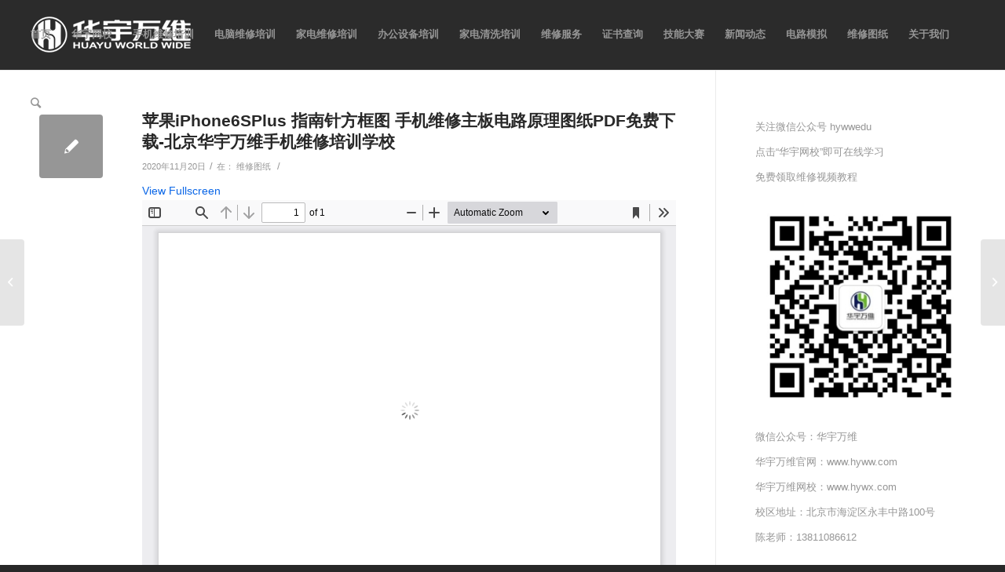

--- FILE ---
content_type: text/html; charset=UTF-8
request_url: https://www.hyww.com/new/5948
body_size: 12728
content:
<!DOCTYPE html>
<html lang="zh-CN"
	prefix="og: https://ogp.me/ns#"  class="html_stretched responsive av-preloader-disabled av-default-lightbox  html_header_top html_logo_left html_main_nav_header html_menu_right html_slim html_header_sticky_disabled html_header_shrinking_disabled html_mobile_menu_phone html_header_searchicon html_content_align_center html_header_unstick_top_disabled html_header_stretch html_av-overlay-side html_av-overlay-side-classic html_av-submenu-noclone html_entry_id_5948 av-cookies-no-cookie-consent av-no-preview html_text_menu_active ">
	
<head>
	<script>(function() {var _53code = document.createElement("script");_53code.src = "https://tb.53kf.com/code/code/10155795/1";var s = document.getElementsByTagName("script")[0]; s.parentNode.insertBefore(_53code, s);})();</script>
<meta charset="UTF-8" />
<meta name="robots" content="index, follow" />


<!-- mobile setting -->
<meta name="viewport" content="width=device-width, initial-scale=1">

<!-- Scripts/CSS and wp_head hook -->
<script>var et_site_url='https://www.hyww.com';var et_post_id='5948';function et_core_page_resource_fallback(a,b){"undefined"===typeof b&&(b=a.sheet.cssRules&&0===a.sheet.cssRules.length);b&&(a.onerror=null,a.onload=null,a.href?a.href=et_site_url+"/?et_core_page_resource="+a.id+et_post_id:a.src&&(a.src=et_site_url+"/?et_core_page_resource="+a.id+et_post_id))}
</script><title>苹果iPhone6SPlus 指南针方框图 手机维修主板电路原理图纸PDF免费下载-北京华宇万维手机维修培训学校</title>

		<!-- All in One SEO Pro 4.1.6.1 -->
		<meta name="robots" content="max-image-preview:large" />
		<link rel="canonical" href="https://www.hyww.com/new/5948" />
		<meta property="og:locale" content="zh_CN" />
		<meta property="og:site_name" content="华宇万维_手机维修培训_电脑维修培训_家电维修培训_打印机维修培训_硬件维修培训学校 | 学维修技能，来华宇万维" />
		<meta property="og:type" content="article" />
		<meta property="og:title" content="苹果iPhone6SPlus 指南针方框图 手机维修主板电路原理图纸PDF免费下载-北京华宇万维手机维修培训学校" />
		<meta property="og:url" content="https://www.hyww.com/new/5948" />
		<meta property="og:image" content="https://www.hyww.com/wp-content/uploads/2019/06/001.png" />
		<meta property="og:image:secure_url" content="https://www.hyww.com/wp-content/uploads/2019/06/001.png" />
		<meta property="og:image:width" content="300" />
		<meta property="og:image:height" content="300" />
		<meta property="article:published_time" content="2020-11-20T07:02:27+00:00" />
		<meta property="article:modified_time" content="2020-11-20T07:02:27+00:00" />
		<meta name="twitter:card" content="summary" />
		<meta name="twitter:title" content="苹果iPhone6SPlus 指南针方框图 手机维修主板电路原理图纸PDF免费下载-北京华宇万维手机维修培训学校" />
		<meta name="twitter:image" content="https://www.hyww.com/wp-content/uploads/2019/06/001.png" />
		<meta name="google" content="nositelinkssearchbox" />
		<script type="application/ld+json" class="aioseo-schema">
			{"@context":"https:\/\/schema.org","@graph":[{"@type":"WebSite","@id":"https:\/\/www.hyww.com\/#website","url":"https:\/\/www.hyww.com\/","name":"\u534e\u5b87\u4e07\u7ef4_\u624b\u673a\u7ef4\u4fee\u57f9\u8bad_\u7535\u8111\u7ef4\u4fee\u57f9\u8bad_\u5bb6\u7535\u7ef4\u4fee\u57f9\u8bad_\u6253\u5370\u673a\u7ef4\u4fee\u57f9\u8bad_\u786c\u4ef6\u7ef4\u4fee\u57f9\u8bad\u5b66\u6821","description":"\u5b66\u7ef4\u4fee\u6280\u80fd\uff0c\u6765\u534e\u5b87\u4e07\u7ef4","inLanguage":"zh-CN","publisher":{"@id":"https:\/\/www.hyww.com\/#organization"}},{"@type":"Organization","@id":"https:\/\/www.hyww.com\/#organization","name":"\u5317\u4eac\u534e\u5b87\u4e07\u7ef4\u79d1\u6280\u53d1\u5c55\u6709\u9650\u516c\u53f8","url":"https:\/\/www.hyww.com\/","logo":{"@type":"ImageObject","@id":"https:\/\/www.hyww.com\/#organizationLogo","url":"https:\/\/www.hyww.com\/wp-content\/uploads\/2019\/06\/001.png","width":300,"height":300},"image":{"@id":"https:\/\/www.hyww.com\/#organizationLogo"},"contactPoint":{"@type":"ContactPoint","telephone":"+8615701007888","contactType":"Technical Support"}},{"@type":"BreadcrumbList","@id":"https:\/\/www.hyww.com\/new\/5948#breadcrumblist","itemListElement":[{"@type":"ListItem","@id":"https:\/\/www.hyww.com\/#listItem","position":1,"item":{"@type":"WebPage","@id":"https:\/\/www.hyww.com\/","name":"\u9996\u9875","description":"\u534e\u5b87\u4e07\u7ef4\uff08www.hyww.com\uff09\u5317\u4eac\u5e02\u8bda\u4fe1\u521b\u5efa\u4f01\u4e1a,AOPA-China\u4f1a\u5458\u5355\u4f4d,\u6d77\u5c14\u3001\u5c0f\u7c73\u3001\u5bcc\u58eb\u5eb7\u3001\u957f\u8679\u3001\u7b49\u56fd\u5185\u77e5\u540d\u54c1\u724c\u7ef4\u4fee\u670d\u52a1\u5546-\u96f6\u57fa\u7840\u5b66\u4e60\u7ef4\u4fee\u8bfe\u7a0b,\u4e3b\u677f\u7ef4\u4fee,\u82af\u7247\u7ea7\u7ef4\u4fee,\u786c\u4ef6\u7ef4\u4fee\u57f9\u8bad,\u624b\u673a\u7ef4\u4fee\u57f9\u8bad,\u7535\u8111\u7ef4\u4fee\u57f9\u8bad,\u7b14\u8bb0\u672c\u7ef4\u4fee\u57f9\u8bad,\u5bb6\u7535\u7ef4\u4fee\u57f9\u8bad,\u5bb6\u7535\u6e05\u6d17\u57f9\u8bad,\u7a7a\u8c03\u7ef4\u4fee\u57f9\u8bad,\u6253\u5370\u673a\u7ef4\u4fee\u57f9\u8bad,\u529e\u516c\u8bbe\u5907\u7ef4\u4fee\u57f9\u8bad,\u6bd5\u4e1a\u53ef\u5728\u7ebf\u8003\u53d6\u7ef4\u4fee\u6280\u80fd\u8bc1\u4e66","url":"https:\/\/www.hyww.com\/"}}]},{"@type":"Person","@id":"https:\/\/www.hyww.com\/new\/author\/hywwcn#author","url":"https:\/\/www.hyww.com\/new\/author\/hywwcn","name":"\u534e\u5b87\u4e07\u7ef4","image":{"@type":"ImageObject","@id":"https:\/\/www.hyww.com\/new\/5948#authorImage","url":"https:\/\/secure.gravatar.com\/avatar\/032509a2a574381d4c0c1a8dbd51b038?s=96&d=mm&r=g","width":96,"height":96,"caption":"\u534e\u5b87\u4e07\u7ef4"}},{"@type":"WebPage","@id":"https:\/\/www.hyww.com\/new\/5948#webpage","url":"https:\/\/www.hyww.com\/new\/5948","name":"\u82f9\u679ciPhone6SPlus \u6307\u5357\u9488\u65b9\u6846\u56fe \u624b\u673a\u7ef4\u4fee\u4e3b\u677f\u7535\u8def\u539f\u7406\u56fe\u7eb8PDF\u514d\u8d39\u4e0b\u8f7d-\u5317\u4eac\u534e\u5b87\u4e07\u7ef4\u624b\u673a\u7ef4\u4fee\u57f9\u8bad\u5b66\u6821","inLanguage":"zh-CN","isPartOf":{"@id":"https:\/\/www.hyww.com\/#website"},"breadcrumb":{"@id":"https:\/\/www.hyww.com\/new\/5948#breadcrumblist"},"author":"https:\/\/www.hyww.com\/new\/author\/hywwcn#author","creator":"https:\/\/www.hyww.com\/new\/author\/hywwcn#author","datePublished":"2020-11-20T07:02:27+08:00","dateModified":"2020-11-20T07:02:27+08:00"},{"@type":"Article","@id":"https:\/\/www.hyww.com\/new\/5948#article","name":"\u82f9\u679ciPhone6SPlus \u6307\u5357\u9488\u65b9\u6846\u56fe \u624b\u673a\u7ef4\u4fee\u4e3b\u677f\u7535\u8def\u539f\u7406\u56fe\u7eb8PDF\u514d\u8d39\u4e0b\u8f7d-\u5317\u4eac\u534e\u5b87\u4e07\u7ef4\u624b\u673a\u7ef4\u4fee\u57f9\u8bad\u5b66\u6821","inLanguage":"zh-CN","headline":"\u82f9\u679ciPhone6SPlus \u6307\u5357\u9488\u65b9\u6846\u56fe \u624b\u673a\u7ef4\u4fee\u4e3b\u677f\u7535\u8def\u539f\u7406\u56fe\u7eb8PDF\u514d\u8d39\u4e0b\u8f7d-\u5317\u4eac\u534e\u5b87\u4e07\u7ef4\u624b\u673a\u7ef4\u4fee\u57f9\u8bad\u5b66\u6821","author":{"@id":"https:\/\/www.hyww.com\/new\/author\/hywwcn#author"},"publisher":{"@id":"https:\/\/www.hyww.com\/#organization"},"datePublished":"2020-11-20T07:02:27+08:00","dateModified":"2020-11-20T07:02:27+08:00","articleSection":"\u7ef4\u4fee\u56fe\u7eb8","mainEntityOfPage":{"@id":"https:\/\/www.hyww.com\/new\/5948#webpage"},"isPartOf":{"@id":"https:\/\/www.hyww.com\/new\/5948#webpage"},"image":{"@type":"ImageObject","@id":"https:\/\/www.hyww.com\/#articleImage","url":"https:\/\/www.hyww.com\/wp-content\/uploads\/2019\/06\/001.png","width":300,"height":300}}]}
		</script>
		<!-- All in One SEO Pro -->

<link rel='stylesheet' id='avia-grid-css'  href='https://www.hyww.com/wp-content/themes/5Usujian/css/grid.css?ver=4.7.64' type='text/css' media='all' />
<link rel='stylesheet' id='avia-base-css'  href='https://www.hyww.com/wp-content/themes/5Usujian/css/base.css?ver=4.7.64' type='text/css' media='all' />
<link rel='stylesheet' id='avia-layout-css'  href='https://www.hyww.com/wp-content/themes/5Usujian/css/layout.css?ver=4.7.64' type='text/css' media='all' />
<link rel='stylesheet' id='avia-module-audioplayer-css'  href='https://www.hyww.com/wp-content/themes/5Usujian/config-templatebuilder/avia-shortcodes/audio-player/audio-player.css?ver=5.8.12' type='text/css' media='all' />
<link rel='stylesheet' id='avia-module-blog-css'  href='https://www.hyww.com/wp-content/themes/5Usujian/config-templatebuilder/avia-shortcodes/blog/blog.css?ver=5.8.12' type='text/css' media='all' />
<link rel='stylesheet' id='avia-module-postslider-css'  href='https://www.hyww.com/wp-content/themes/5Usujian/config-templatebuilder/avia-shortcodes/postslider/postslider.css?ver=5.8.12' type='text/css' media='all' />
<link rel='stylesheet' id='avia-module-button-css'  href='https://www.hyww.com/wp-content/themes/5Usujian/config-templatebuilder/avia-shortcodes/buttons/buttons.css?ver=5.8.12' type='text/css' media='all' />
<link rel='stylesheet' id='avia-module-buttonrow-css'  href='https://www.hyww.com/wp-content/themes/5Usujian/config-templatebuilder/avia-shortcodes/buttonrow/buttonrow.css?ver=5.8.12' type='text/css' media='all' />
<link rel='stylesheet' id='avia-module-button-fullwidth-css'  href='https://www.hyww.com/wp-content/themes/5Usujian/config-templatebuilder/avia-shortcodes/buttons_fullwidth/buttons_fullwidth.css?ver=5.8.12' type='text/css' media='all' />
<link rel='stylesheet' id='avia-module-catalogue-css'  href='https://www.hyww.com/wp-content/themes/5Usujian/config-templatebuilder/avia-shortcodes/catalogue/catalogue.css?ver=5.8.12' type='text/css' media='all' />
<link rel='stylesheet' id='avia-module-comments-css'  href='https://www.hyww.com/wp-content/themes/5Usujian/config-templatebuilder/avia-shortcodes/comments/comments.css?ver=5.8.12' type='text/css' media='all' />
<link rel='stylesheet' id='avia-module-contact-css'  href='https://www.hyww.com/wp-content/themes/5Usujian/config-templatebuilder/avia-shortcodes/contact/contact.css?ver=5.8.12' type='text/css' media='all' />
<link rel='stylesheet' id='avia-module-slideshow-css'  href='https://www.hyww.com/wp-content/themes/5Usujian/config-templatebuilder/avia-shortcodes/slideshow/slideshow.css?ver=5.8.12' type='text/css' media='all' />
<link rel='stylesheet' id='avia-module-slideshow-contentpartner-css'  href='https://www.hyww.com/wp-content/themes/5Usujian/config-templatebuilder/avia-shortcodes/contentslider/contentslider.css?ver=5.8.12' type='text/css' media='all' />
<link rel='stylesheet' id='avia-module-countdown-css'  href='https://www.hyww.com/wp-content/themes/5Usujian/config-templatebuilder/avia-shortcodes/countdown/countdown.css?ver=5.8.12' type='text/css' media='all' />
<link rel='stylesheet' id='avia-module-gallery-css'  href='https://www.hyww.com/wp-content/themes/5Usujian/config-templatebuilder/avia-shortcodes/gallery/gallery.css?ver=5.8.12' type='text/css' media='all' />
<link rel='stylesheet' id='avia-module-gallery-hor-css'  href='https://www.hyww.com/wp-content/themes/5Usujian/config-templatebuilder/avia-shortcodes/gallery_horizontal/gallery_horizontal.css?ver=5.8.12' type='text/css' media='all' />
<link rel='stylesheet' id='avia-module-maps-css'  href='https://www.hyww.com/wp-content/themes/5Usujian/config-templatebuilder/avia-shortcodes/google_maps/google_maps.css?ver=5.8.12' type='text/css' media='all' />
<link rel='stylesheet' id='avia-module-gridrow-css'  href='https://www.hyww.com/wp-content/themes/5Usujian/config-templatebuilder/avia-shortcodes/grid_row/grid_row.css?ver=5.8.12' type='text/css' media='all' />
<link rel='stylesheet' id='avia-module-heading-css'  href='https://www.hyww.com/wp-content/themes/5Usujian/config-templatebuilder/avia-shortcodes/heading/heading.css?ver=5.8.12' type='text/css' media='all' />
<link rel='stylesheet' id='avia-module-rotator-css'  href='https://www.hyww.com/wp-content/themes/5Usujian/config-templatebuilder/avia-shortcodes/headline_rotator/headline_rotator.css?ver=5.8.12' type='text/css' media='all' />
<link rel='stylesheet' id='avia-module-hr-css'  href='https://www.hyww.com/wp-content/themes/5Usujian/config-templatebuilder/avia-shortcodes/hr/hr.css?ver=5.8.12' type='text/css' media='all' />
<link rel='stylesheet' id='avia-module-icon-css'  href='https://www.hyww.com/wp-content/themes/5Usujian/config-templatebuilder/avia-shortcodes/icon/icon.css?ver=5.8.12' type='text/css' media='all' />
<link rel='stylesheet' id='avia-module-iconbox-css'  href='https://www.hyww.com/wp-content/themes/5Usujian/config-templatebuilder/avia-shortcodes/iconbox/iconbox.css?ver=5.8.12' type='text/css' media='all' />
<link rel='stylesheet' id='avia-module-icongrid-css'  href='https://www.hyww.com/wp-content/themes/5Usujian/config-templatebuilder/avia-shortcodes/icongrid/icongrid.css?ver=5.8.12' type='text/css' media='all' />
<link rel='stylesheet' id='avia-module-iconlist-css'  href='https://www.hyww.com/wp-content/themes/5Usujian/config-templatebuilder/avia-shortcodes/iconlist/iconlist.css?ver=5.8.12' type='text/css' media='all' />
<link rel='stylesheet' id='avia-module-image-css'  href='https://www.hyww.com/wp-content/themes/5Usujian/config-templatebuilder/avia-shortcodes/image/image.css?ver=5.8.12' type='text/css' media='all' />
<link rel='stylesheet' id='avia-module-hotspot-css'  href='https://www.hyww.com/wp-content/themes/5Usujian/config-templatebuilder/avia-shortcodes/image_hotspots/image_hotspots.css?ver=5.8.12' type='text/css' media='all' />
<link rel='stylesheet' id='avia-module-magazine-css'  href='https://www.hyww.com/wp-content/themes/5Usujian/config-templatebuilder/avia-shortcodes/magazine/magazine.css?ver=5.8.12' type='text/css' media='all' />
<link rel='stylesheet' id='avia-module-masonry-css'  href='https://www.hyww.com/wp-content/themes/5Usujian/config-templatebuilder/avia-shortcodes/masonry_entries/masonry_entries.css?ver=5.8.12' type='text/css' media='all' />
<link rel='stylesheet' id='avia-siteloader-css'  href='https://www.hyww.com/wp-content/themes/5Usujian/css/avia-snippet-site-preloader.css?ver=5.8.12' type='text/css' media='all' />
<link rel='stylesheet' id='avia-module-menu-css'  href='https://www.hyww.com/wp-content/themes/5Usujian/config-templatebuilder/avia-shortcodes/menu/menu.css?ver=5.8.12' type='text/css' media='all' />
<link rel='stylesheet' id='avia-modfule-notification-css'  href='https://www.hyww.com/wp-content/themes/5Usujian/config-templatebuilder/avia-shortcodes/notification/notification.css?ver=5.8.12' type='text/css' media='all' />
<link rel='stylesheet' id='avia-module-numbers-css'  href='https://www.hyww.com/wp-content/themes/5Usujian/config-templatebuilder/avia-shortcodes/numbers/numbers.css?ver=5.8.12' type='text/css' media='all' />
<link rel='stylesheet' id='avia-module-portfolio-css'  href='https://www.hyww.com/wp-content/themes/5Usujian/config-templatebuilder/avia-shortcodes/portfolio/portfolio.css?ver=5.8.12' type='text/css' media='all' />
<link rel='stylesheet' id='avia-module-post-metadata-css'  href='https://www.hyww.com/wp-content/themes/5Usujian/config-templatebuilder/avia-shortcodes/post_metadata/post_metadata.css?ver=5.8.12' type='text/css' media='all' />
<link rel='stylesheet' id='avia-module-progress-bar-css'  href='https://www.hyww.com/wp-content/themes/5Usujian/config-templatebuilder/avia-shortcodes/progressbar/progressbar.css?ver=5.8.12' type='text/css' media='all' />
<link rel='stylesheet' id='avia-module-promobox-css'  href='https://www.hyww.com/wp-content/themes/5Usujian/config-templatebuilder/avia-shortcodes/promobox/promobox.css?ver=5.8.12' type='text/css' media='all' />
<link rel='stylesheet' id='avia-sc-search-css'  href='https://www.hyww.com/wp-content/themes/5Usujian/config-templatebuilder/avia-shortcodes/search/search.css?ver=5.8.12' type='text/css' media='all' />
<link rel='stylesheet' id='avia-module-slideshow-accordion-css'  href='https://www.hyww.com/wp-content/themes/5Usujian/config-templatebuilder/avia-shortcodes/slideshow_accordion/slideshow_accordion.css?ver=5.8.12' type='text/css' media='all' />
<link rel='stylesheet' id='avia-module-slideshow-feature-image-css'  href='https://www.hyww.com/wp-content/themes/5Usujian/config-templatebuilder/avia-shortcodes/slideshow_feature_image/slideshow_feature_image.css?ver=5.8.12' type='text/css' media='all' />
<link rel='stylesheet' id='avia-module-slideshow-fullsize-css'  href='https://www.hyww.com/wp-content/themes/5Usujian/config-templatebuilder/avia-shortcodes/slideshow_fullsize/slideshow_fullsize.css?ver=5.8.12' type='text/css' media='all' />
<link rel='stylesheet' id='avia-module-slideshow-fullscreen-css'  href='https://www.hyww.com/wp-content/themes/5Usujian/config-templatebuilder/avia-shortcodes/slideshow_fullscreen/slideshow_fullscreen.css?ver=5.8.12' type='text/css' media='all' />
<link rel='stylesheet' id='avia-module-slideshow-ls-css'  href='https://www.hyww.com/wp-content/themes/5Usujian/config-templatebuilder/avia-shortcodes/slideshow_layerslider/slideshow_layerslider.css?ver=5.8.12' type='text/css' media='all' />
<link rel='stylesheet' id='avia-module-social-css'  href='https://www.hyww.com/wp-content/themes/5Usujian/config-templatebuilder/avia-shortcodes/social_share/social_share.css?ver=5.8.12' type='text/css' media='all' />
<link rel='stylesheet' id='avia-module-tabsection-css'  href='https://www.hyww.com/wp-content/themes/5Usujian/config-templatebuilder/avia-shortcodes/tab_section/tab_section.css?ver=5.8.12' type='text/css' media='all' />
<link rel='stylesheet' id='avia-module-table-css'  href='https://www.hyww.com/wp-content/themes/5Usujian/config-templatebuilder/avia-shortcodes/table/table.css?ver=5.8.12' type='text/css' media='all' />
<link rel='stylesheet' id='avia-module-tabs-css'  href='https://www.hyww.com/wp-content/themes/5Usujian/config-templatebuilder/avia-shortcodes/tabs/tabs.css?ver=5.8.12' type='text/css' media='all' />
<link rel='stylesheet' id='avia-module-team-css'  href='https://www.hyww.com/wp-content/themes/5Usujian/config-templatebuilder/avia-shortcodes/team/team.css?ver=5.8.12' type='text/css' media='all' />
<link rel='stylesheet' id='avia-module-testimonials-css'  href='https://www.hyww.com/wp-content/themes/5Usujian/config-templatebuilder/avia-shortcodes/testimonials/testimonials.css?ver=5.8.12' type='text/css' media='all' />
<link rel='stylesheet' id='avia-module-timeline-css'  href='https://www.hyww.com/wp-content/themes/5Usujian/config-templatebuilder/avia-shortcodes/timeline/timeline.css?ver=5.8.12' type='text/css' media='all' />
<link rel='stylesheet' id='avia-module-toggles-css'  href='https://www.hyww.com/wp-content/themes/5Usujian/config-templatebuilder/avia-shortcodes/toggles/toggles.css?ver=5.8.12' type='text/css' media='all' />
<link rel='stylesheet' id='avia-module-video-css'  href='https://www.hyww.com/wp-content/themes/5Usujian/config-templatebuilder/avia-shortcodes/video/video.css?ver=5.8.12' type='text/css' media='all' />
<link rel='stylesheet' id='wp-block-library-css'  href='https://www.hyww.com/wp-includes/css/dist/block-library/style.min.css?ver=5.8.12' type='text/css' media='all' />
<link rel='stylesheet' id='gutenberg-pdfjs-css'  href='https://www.hyww.com/wp-content/plugins/pdfjs-viewer-shortcode/inc/../blocks/dist/style.css?ver=2.1.5' type='text/css' media='all' />
<link rel='stylesheet' id='smartideo_css-css'  href='https://www.hyww.com/wp-content/plugins/smartideo/static/smartideo.css?ver=2.7.0' type='text/css' media='screen' />
<link rel='stylesheet' id='avia-scs-css'  href='https://www.hyww.com/wp-content/themes/5Usujian/css/shortcodes.css?ver=4.7.64' type='text/css' media='all' />
<link rel='stylesheet' id='avia-popup-css-css'  href='https://www.hyww.com/wp-content/themes/5Usujian/js/aviapopup/magnific-popup.css?ver=4.7.64' type='text/css' media='screen' />
<link rel='stylesheet' id='avia-lightbox-css'  href='https://www.hyww.com/wp-content/themes/5Usujian/css/avia-snippet-lightbox.css?ver=4.7.64' type='text/css' media='screen' />
<link rel='stylesheet' id='avia-widget-css-css'  href='https://www.hyww.com/wp-content/themes/5Usujian/css/avia-snippet-widget.css?ver=4.7.64' type='text/css' media='screen' />
<link rel='stylesheet' id='avia-dynamic-css'  href='https://www.hyww.com/wp-content/uploads/dynamic_avia/hyww.css?ver=64103f2987745' type='text/css' media='all' />
<link rel='stylesheet' id='avia-custom-css'  href='https://www.hyww.com/wp-content/themes/5Usujian/css/custom.css?ver=4.7.64' type='text/css' media='all' />
<script type='text/javascript' src='https://www.hyww.com/wp-includes/js/jquery/jquery.min.js?ver=3.6.0' id='jquery-core-js'></script>
<script type='text/javascript' src='https://www.hyww.com/wp-includes/js/jquery/jquery-migrate.min.js?ver=3.3.2' id='jquery-migrate-js'></script>
<script type='text/javascript' src='https://www.hyww.com/wp-content/themes/5Usujian/js/avia-compat.js?ver=4.7.64' id='avia-compat-js'></script>
	<script type="text/javascript">
		var wysj_bottom_pop = {
			ajaxurl: "https://www.hyww.com/wp-admin/admin-ajax.php",
			captchaUrl: "https://www.hyww.com/wp-content/plugins/5usujian-bottom-pop/wysj-front/captcha.php"
		}
	</script>
<link rel="preload" href="https://www.hyww.com/wp-content/plugins/bloom/core/admin/fonts/modules.ttf" as="font" crossorigin="anonymous"><link rel="profile" href="http://gmpg.org/xfn/11" />
<link rel="alternate" type="application/rss+xml" title="华宇万维_手机维修培训_电脑维修培训_家电维修培训_打印机维修培训_硬件维修培训学校 RSS2 Feed" href="https://www.hyww.com/feed" />
<link rel="pingback" href="https://www.hyww.com/xmlrpc.php" />
<!--[if lt IE 9]><script src="https://www.hyww.com/wp-content/themes/5Usujian/js/html5shiv.js"></script><![endif]-->
<link rel="icon" href="https://www.hyww.com/wp-content/uploads/2023/03/2023031408274191.png" type="image/png">
<link rel="icon" href="https://www.hyww.com/wp-content/uploads/2019/05/cropped-hylg-32x32.png" sizes="32x32" />
<link rel="icon" href="https://www.hyww.com/wp-content/uploads/2019/05/cropped-hylg-192x192.png" sizes="192x192" />
<link rel="apple-touch-icon" href="https://www.hyww.com/wp-content/uploads/2019/05/cropped-hylg-180x180.png" />
<meta name="msapplication-TileImage" content="https://www.hyww.com/wp-content/uploads/2019/05/cropped-hylg-270x270.png" />
		<style type="text/css" id="wp-custom-css">
			#wysj-normal{
display:none
}
.tablepress tbody tr:first-child td {
    width: 216px;
}
.tablepress tbody td, .tablepress tfoot th {
    border: 1px solid #cdcdcd;
}
.column-2{
	width:170px !important
}


.stretch_full{
	display:none;
}
@media screen and (min-width: 1000px) 
{
#LXB_CONTAINER_SHOW.lxb-container-btn-show{
	 width: 3% !important;
	}
}

body{
	-moz-user-select: none;
    -webkit-user-select: none;
    -ms-user-select: none;
    -khtml-user-select: none;
    -o-user-select: none;
    user-select: none;
}
		</style>
		<style type='text/css'>
@font-face {font-family: 'entypo-fontello'; font-weight: normal; font-style: normal; font-display: auto;
src: url('https://www.hyww.com/wp-content/themes/5Usujian/config-templatebuilder/avia-template-builder/assets/fonts/entypo-fontello.woff2') format('woff2'),
url('https://www.hyww.com/wp-content/themes/5Usujian/config-templatebuilder/avia-template-builder/assets/fonts/entypo-fontello.woff') format('woff'),
url('https://www.hyww.com/wp-content/themes/5Usujian/config-templatebuilder/avia-template-builder/assets/fonts/entypo-fontello.ttf') format('truetype'), 
url('https://www.hyww.com/wp-content/themes/5Usujian/config-templatebuilder/avia-template-builder/assets/fonts/entypo-fontello.svg#entypo-fontello') format('svg'),
url('https://www.hyww.com/wp-content/themes/5Usujian/config-templatebuilder/avia-template-builder/assets/fonts/entypo-fontello.eot'),
url('https://www.hyww.com/wp-content/themes/5Usujian/config-templatebuilder/avia-template-builder/assets/fonts/entypo-fontello.eot?#iefix') format('embedded-opentype');
} #top .avia-font-entypo-fontello, body .avia-font-entypo-fontello, html body [data-av_iconfont='entypo-fontello']:before{ font-family: 'entypo-fontello'; }
</style>

<!--
Debugging Info for Theme support: 

Theme: hyww
Version: 4.7.64
Installed: 5Usujian
AviaFramework Version: 5.0
AviaBuilder Version: 4.7.6.4
aviaElementManager Version: 1.0.1
ML:128-PU:69-PLA:13
WP:5.8.12
Compress: CSS:disabled - JS:disabled
Updates: disabled
PLAu:11
-->
</head>




<body id="top" class="post-template-default single single-post postid-5948 single-format-standard  rtl_columns stretched et_bloom" itemscope="itemscope" itemtype="https://schema.org/WebPage" >

	
	<div id='wrap_all'>

	
<header id='header' class='all_colors header_color dark_bg_color  av_header_top av_logo_left av_main_nav_header av_menu_right av_slim av_header_sticky_disabled av_header_shrinking_disabled av_header_stretch av_mobile_menu_phone av_header_searchicon av_header_unstick_top_disabled av_bottom_nav_disabled  av_header_border_disabled'  role="banner" itemscope="itemscope" itemtype="https://schema.org/WPHeader" >

		<div  id='header_main' class='container_wrap container_wrap_logo'>
	
        <div class='container av-logo-container'><div class='inner-container'><span class='logo'><a href='https://www.hyww.com/'><img height="100" width="300" src='https://www.hyww.com/wp-content/uploads/2019/06/LOGO.png' alt='华宇万维_手机维修培训_电脑维修培训_家电维修培训_打印机维修培训_硬件维修培训学校' title='' /></a></span><nav class='main_menu' data-selectname='选择页面'  role="navigation" itemscope="itemscope" itemtype="https://schema.org/SiteNavigationElement" ><div class="avia-menu av-main-nav-wrap"><ul id="avia-menu" class="menu av-main-nav"><li id="menu-item-354" class="menu-item menu-item-type-post_type menu-item-object-page menu-item-home menu-item-top-level menu-item-top-level-1"><a title="华宇万维职业技能培训学校官网" href="https://www.hyww.com/" itemprop="url"><span class="avia-bullet"></span><span class="avia-menu-text">首页</span><span class="avia-menu-fx"><span class="avia-arrow-wrap"><span class="avia-arrow"></span></span></span></a></li>
<li id="menu-item-8170" class="menu-item menu-item-type-custom menu-item-object-custom menu-item-top-level menu-item-top-level-2"><a href="https://www.hywx.com/" itemprop="url"><span class="avia-bullet"></span><span class="avia-menu-text">华宇网校</span><span class="avia-menu-fx"><span class="avia-arrow-wrap"><span class="avia-arrow"></span></span></span></a></li>
<li id="menu-item-356" class="menu-item menu-item-type-post_type menu-item-object-page menu-item-top-level menu-item-top-level-3"><a title="手机维修培训" href="https://www.hyww.com/1-2" itemprop="url"><span class="avia-bullet"></span><span class="avia-menu-text">手机维修培训</span><span class="avia-menu-fx"><span class="avia-arrow-wrap"><span class="avia-arrow"></span></span></span></a></li>
<li id="menu-item-1137" class="menu-item menu-item-type-post_type menu-item-object-page menu-item-top-level menu-item-top-level-4"><a title="电脑维修培训" href="https://www.hyww.com/1-3" itemprop="url"><span class="avia-bullet"></span><span class="avia-menu-text">电脑维修培训</span><span class="avia-menu-fx"><span class="avia-arrow-wrap"><span class="avia-arrow"></span></span></span></a></li>
<li id="menu-item-1152" class="menu-item menu-item-type-post_type menu-item-object-page menu-item-top-level menu-item-top-level-5"><a title="家电维修培训" href="https://www.hyww.com/1-4" itemprop="url"><span class="avia-bullet"></span><span class="avia-menu-text">家电维修培训</span><span class="avia-menu-fx"><span class="avia-arrow-wrap"><span class="avia-arrow"></span></span></span></a></li>
<li id="menu-item-8014" class="menu-item menu-item-type-post_type menu-item-object-page menu-item-mega-parent  menu-item-top-level menu-item-top-level-6"><a href="https://www.hyww.com/1-7" itemprop="url"><span class="avia-bullet"></span><span class="avia-menu-text">办公设备培训</span><span class="avia-menu-fx"><span class="avia-arrow-wrap"><span class="avia-arrow"></span></span></span></a></li>
<li id="menu-item-8150" class="menu-item menu-item-type-post_type menu-item-object-page menu-item-top-level menu-item-top-level-7"><a href="https://www.hyww.com/1-13" itemprop="url"><span class="avia-bullet"></span><span class="avia-menu-text">家电清洗培训</span><span class="avia-menu-fx"><span class="avia-arrow-wrap"><span class="avia-arrow"></span></span></span></a></li>
<li id="menu-item-936" class="menu-item menu-item-type-post_type menu-item-object-page menu-item-top-level menu-item-top-level-8"><a title="维修服务外包" href="https://www.hyww.com/1-5" itemprop="url"><span class="avia-bullet"></span><span class="avia-menu-text">维修服务</span><span class="avia-menu-fx"><span class="avia-arrow-wrap"><span class="avia-arrow"></span></span></span></a></li>
<li id="menu-item-641" class="menu-item menu-item-type-post_type menu-item-object-page menu-item-top-level menu-item-top-level-9"><a title="维修工程师证书" href="https://www.hyww.com/1-6" itemprop="url"><span class="avia-bullet"></span><span class="avia-menu-text">证书查询</span><span class="avia-menu-fx"><span class="avia-arrow-wrap"><span class="avia-arrow"></span></span></span></a></li>
<li id="menu-item-688" class="menu-item menu-item-type-post_type menu-item-object-page menu-item-top-level menu-item-top-level-10"><a title="职业技能大赛" href="https://www.hyww.com/1-9" itemprop="url"><span class="avia-bullet"></span><span class="avia-menu-text">技能大赛</span><span class="avia-menu-fx"><span class="avia-arrow-wrap"><span class="avia-arrow"></span></span></span></a></li>
<li id="menu-item-4279" class="menu-item menu-item-type-post_type menu-item-object-page menu-item-top-level menu-item-top-level-11"><a title="新闻动态" href="https://www.hyww.com/1-8" itemprop="url"><span class="avia-bullet"></span><span class="avia-menu-text">新闻动态</span><span class="avia-menu-fx"><span class="avia-arrow-wrap"><span class="avia-arrow"></span></span></span></a></li>
<li id="menu-item-8204" class="menu-item menu-item-type-custom menu-item-object-custom menu-item-top-level menu-item-top-level-12"><a target="_blank" href="https://www.hyww.com/dlmn.html" itemprop="url"><span class="avia-bullet"></span><span class="avia-menu-text">电路模拟</span><span class="avia-menu-fx"><span class="avia-arrow-wrap"><span class="avia-arrow"></span></span></span></a></li>
<li id="menu-item-5648" class="menu-item menu-item-type-post_type menu-item-object-page menu-item-mega-parent  menu-item-top-level menu-item-top-level-13"><a title="维修图纸" href="https://www.hyww.com/1-12" itemprop="url"><span class="avia-bullet"></span><span class="avia-menu-text">维修图纸</span><span class="avia-menu-fx"><span class="avia-arrow-wrap"><span class="avia-arrow"></span></span></span></a></li>
<li id="menu-item-361" class="menu-item menu-item-type-post_type menu-item-object-page menu-item-top-level menu-item-top-level-14"><a title="关于华宇万维" href="https://www.hyww.com/1-11" itemprop="url"><span class="avia-bullet"></span><span class="avia-menu-text">关于我们</span><span class="avia-menu-fx"><span class="avia-arrow-wrap"><span class="avia-arrow"></span></span></span></a></li>
<li id="menu-item-search" class="noMobile menu-item menu-item-search-dropdown menu-item-avia-special"><a aria-label="搜索" href="?s=" rel="nofollow" data-avia-search-tooltip="

&lt;form role=&quot;search&quot; action=&quot;https://www.hyww.com/&quot; id=&quot;searchform&quot; method=&quot;get&quot; class=&quot;&quot;&gt;
	&lt;div&gt;
		&lt;input type=&quot;submit&quot; value=&quot;&quot; id=&quot;searchsubmit&quot; class=&quot;button avia-font-entypo-fontello&quot; /&gt;
		&lt;input type=&quot;text&quot; id=&quot;s&quot; name=&quot;s&quot; value=&quot;&quot; placeholder='搜索' /&gt;
			&lt;/div&gt;
&lt;/form&gt;" aria-hidden='false' data-av_icon='' data-av_iconfont='entypo-fontello'><span class="avia_hidden_link_text">搜索</span></a></li><li class="av-burger-menu-main menu-item-avia-special ">
	        			<a href="#" aria-label="菜单" aria-hidden="false">
							<span class="av-hamburger av-hamburger--spin av-js-hamburger">
								<span class="av-hamburger-box">
						          <span class="av-hamburger-inner"></span>
						          <strong>菜单</strong>
								</span>
							</span>
							<span class="avia_hidden_link_text">菜单</span>
						</a>
	        		   </li></ul></div></nav></div> </div> 
		<!-- end container_wrap-->
		</div>
		<div class='header_bg'></div>

<!-- end header -->
</header>
		
	<div id='main' class='all_colors' data-scroll-offset='0'>

	<div class='stretch_full container_wrap alternate_color light_bg_color empty_title  title_container'><div class='container'><div class="breadcrumb breadcrumbs avia-breadcrumbs"><div class="breadcrumb-trail" ><span class="trail-before"><span class="breadcrumb-title">您现在的位置：</span></span> <span  itemscope="itemscope" itemtype="https://schema.org/BreadcrumbList" ><span  itemscope="itemscope" itemtype="https://schema.org/ListItem" itemprop="itemListElement" ><a itemprop="url" href="https://www.hyww.com" title="华宇万维_手机维修培训_电脑维修培训_家电维修培训_打印机维修培训_硬件维修培训学校" rel="home" class="trail-begin"><span itemprop="name">主页</span></a><span itemprop="position" class="hidden">1</span></span></span> <span class="sep">/</span> <span  itemscope="itemscope" itemtype="https://schema.org/BreadcrumbList" ><span  itemscope="itemscope" itemtype="https://schema.org/ListItem" itemprop="itemListElement" ><a itemprop="url" href="https://www.hyww.com/new/category/tuzhi"><span itemprop="name">维修图纸</span></a><span itemprop="position" class="hidden">2</span></span></span> <span class="sep">/</span> <span class="trail-end">苹果iPhone6SPlus 指南针方框图 手机维修主板电路原理图纸PDF免费下载-北京...</span></div></div></div></div>
		<div class='container_wrap container_wrap_first main_color sidebar_right'>

			<div class='container template-blog template-single-blog '>

				<main class='content units av-content-small alpha  av-blog-meta-author-disabled av-blog-meta-comments-disabled'  role="main" itemscope="itemscope" itemtype="https://schema.org/Blog" >

                    <article class='post-entry post-entry-type-standard post-entry-5948 post-loop-1 post-parity-odd post-entry-last single-small  post-5948 post type-post status-publish format-standard hentry category-tuzhi'  itemscope="itemscope" itemtype="https://schema.org/BlogPosting" itemprop="blogPost" ><div class='blog-meta'><a href='' class='small-preview'  title="苹果iPhone6SPlus 指南针方框图 手机维修主板电路原理图纸PDF免费下载-北京华宇万维手机维修培训学校"   itemprop="image" itemscope="itemscope" itemtype="https://schema.org/ImageObject" ><span class="iconfont" aria-hidden='true' data-av_icon='' data-av_iconfont='entypo-fontello'></span></a></div><div class='entry-content-wrapper clearfix standard-content'><header class="entry-content-header"><h1 class='post-title entry-title '  itemprop="headline" >	<a href='https://www.hyww.com/new/5948' rel='bookmark' title='固定链接： 苹果iPhone6SPlus 指南针方框图 手机维修主板电路原理图纸PDF免费下载-北京华宇万维手机维修培训学校'>苹果iPhone6SPlus 指南针方框图 手机维修主板电路原理图纸PDF免费下载-北京华宇万维手机维修培训学校			<span class='post-format-icon minor-meta'></span>	</a></h1><span class='post-meta-infos'><time class='date-container minor-meta updated' >2020年11月20日</time><span class='text-sep text-sep-date'>/</span><span class="blog-categories minor-meta">在： <a href="https://www.hyww.com/new/category/tuzhi" rel="tag">维修图纸</a> </span><span class="text-sep text-sep-cat">/</span><span class="blog-author minor-meta">通过： <span class="entry-author-link"  itemprop="author" ><span class="author"><span class="fn"><a href="https://www.hyww.com/new/author/hywwcn" title="文章作者 华宇万维" rel="author">华宇万维</a></span></span></span></span></span></header><div class="entry-content"  itemprop="text" ><div class="pdfjs-fullscreen"><a href="https://www.hyww.com/wp-content/plugins/pdfjs-viewer-shortcode/pdfjs/web/viewer.php?file=https://www.hyww.com/wp-content/uploads/2020/11/苹果iPhone6SPlus-指南针方框图-手机维修主板电路原理图纸PDF免费下载-北京华宇万维手机维修培训学校.pdf&#038;attachment_id=&#038;dButton=true&#038;pButton=true&#038;oButton=false&#038;sButton=true#zoom=auto&#038;pagemode=none&#038;_wpnonce=d6211fe14c" >View Fullscreen</a></div><div><iframe width="100%" height="800px" src="https://www.hyww.com/wp-content/plugins/pdfjs-viewer-shortcode/pdfjs/web/viewer.php?file=https://www.hyww.com/wp-content/uploads/2020/11/苹果iPhone6SPlus-指南针方框图-手机维修主板电路原理图纸PDF免费下载-北京华宇万维手机维修培训学校.pdf&#038;attachment_id=&#038;dButton=true&#038;pButton=true&#038;oButton=false&#038;sButton=true#zoom=auto&#038;pagemode=none&#038;_wpnonce=d6211fe14c" title="Embedded PDF" class="pdfjs-iframe"></iframe></div>
</div><footer class="entry-footer"><div class='av-share-box'><h5 class='av-share-link-description av-no-toc '>分享本文</h5><ul class='av-share-box-list noLightbox'><li class='av-share-link av-social-link-mail' ><a  aria-label="邮件分享" href='mailto:?subject=%E8%8B%B9%E6%9E%9CiPhone6SPlus%20%E6%8C%87%E5%8D%97%E9%92%88%E6%96%B9%E6%A1%86%E5%9B%BE%20%E6%89%8B%E6%9C%BA%E7%BB%B4%E4%BF%AE%E4%B8%BB%E6%9D%BF%E7%94%B5%E8%B7%AF%E5%8E%9F%E7%90%86%E5%9B%BE%E7%BA%B8PDF%E5%85%8D%E8%B4%B9%E4%B8%8B%E8%BD%BD-%E5%8C%97%E4%BA%AC%E5%8D%8E%E5%AE%87%E4%B8%87%E7%BB%B4%E6%89%8B%E6%9C%BA%E7%BB%B4%E4%BF%AE%E5%9F%B9%E8%AE%AD%E5%AD%A6%E6%A0%A1&#038;body=https://www.hyww.com/new/5948' aria-hidden='true' data-av_icon='' data-av_iconfont='entypo-fontello' title='' data-avia-related-tooltip='邮件分享'><span class='avia_hidden_link_text'>邮件分享</span></a></li><li class='av-share-link av-social-link-qqzone' ><a target="_blank" aria-label="分享到QQ空间" href='http://sns.qzone.qq.com/cgi-bin/qzshare/cgi_qzshare_onekey?url=https%3A%2F%2Fwww.hyww.com%2Fnew%2F5948&#038;title=%E8%8B%B9%E6%9E%9CiPhone6SPlus%20%E6%8C%87%E5%8D%97%E9%92%88%E6%96%B9%E6%A1%86%E5%9B%BE%20%E6%89%8B%E6%9C%BA%E7%BB%B4%E4%BF%AE%E4%B8%BB%E6%9D%BF%E7%94%B5%E8%B7%AF%E5%8E%9F%E7%90%86%E5%9B%BE%E7%BA%B8PDF%E5%85%8D%E8%B4%B9%E4%B8%8B%E8%BD%BD-%E5%8C%97%E4%BA%AC%E5%8D%8E%E5%AE%87%E4%B8%87%E7%BB%B4%E6%89%8B%E6%9C%BA%E7%BB%B4%E4%BF%AE%E5%9F%B9%E8%AE%AD%E5%AD%A6%E6%A0%A1&#038;site=&#038;pics=' aria-hidden="true" data-av_icon="&#xe602;" data-av_iconfont="iconfont" title='' data-avia-related-tooltip='分享到QQ空间' rel="noopener"><span class='avia_hidden_link_text'>分享到QQ空间</span></a></li><li class='av-share-link av-social-link-sina' ><a target="_blank" aria-label="分享到新浪微博" href='http://service.weibo.com/share/share.php?url=https%3A%2F%2Fwww.hyww.com%2Fnew%2F5948&#038;appkey=&#038;title=%E8%8B%B9%E6%9E%9CiPhone6SPlus%20%E6%8C%87%E5%8D%97%E9%92%88%E6%96%B9%E6%A1%86%E5%9B%BE%20%E6%89%8B%E6%9C%BA%E7%BB%B4%E4%BF%AE%E4%B8%BB%E6%9D%BF%E7%94%B5%E8%B7%AF%E5%8E%9F%E7%90%86%E5%9B%BE%E7%BA%B8PDF%E5%85%8D%E8%B4%B9%E4%B8%8B%E8%BD%BD-%E5%8C%97%E4%BA%AC%E5%8D%8E%E5%AE%87%E4%B8%87%E7%BB%B4%E6%89%8B%E6%9C%BA%E7%BB%B4%E4%BF%AE%E5%9F%B9%E8%AE%AD%E5%AD%A6%E6%A0%A1&#038;pic=&#038;ralateUid=&#038;searchPic=false#_loginLayer_1458202819611' aria-hidden="true" data-av_icon="&#xe605;" data-av_iconfont="iconfont" title='' data-avia-related-tooltip='分享到新浪微博' rel="noopener"><span class='avia_hidden_link_text'>分享到新浪微博</span></a></li><li class='av-share-link av-social-link-baidu' ><a target="_blank" aria-label="分享到百度贴吧" href='http://tieba.baidu.com/f/commit/share/openShareApi?url=https%3A%2F%2Fwww.hyww.com%2Fnew%2F5948&#038;title=%E8%8B%B9%E6%9E%9CiPhone6SPlus%20%E6%8C%87%E5%8D%97%E9%92%88%E6%96%B9%E6%A1%86%E5%9B%BE%20%E6%89%8B%E6%9C%BA%E7%BB%B4%E4%BF%AE%E4%B8%BB%E6%9D%BF%E7%94%B5%E8%B7%AF%E5%8E%9F%E7%90%86%E5%9B%BE%E7%BA%B8PDF%E5%85%8D%E8%B4%B9%E4%B8%8B%E8%BD%BD-%E5%8C%97%E4%BA%AC%E5%8D%8E%E5%AE%87%E4%B8%87%E7%BB%B4%E6%89%8B%E6%9C%BA%E7%BB%B4%E4%BF%AE%E5%9F%B9%E8%AE%AD%E5%AD%A6%E6%A0%A1&#038;desc=&#038;comment=' aria-hidden="true" data-av_icon="&#xe60a;" data-av_iconfont="iconfont" title='' data-avia-related-tooltip='分享到百度贴吧' rel="noopener"><span class='avia_hidden_link_text'>分享到百度贴吧</span></a></li><li class='av-share-link av-social-link-qq' ><a target="_blank" aria-label="分享到QQ好友" href='http://connect.qq.com/widget/shareqq/index.html?url=https%3A%2F%2Fwww.hyww.com%2Fnew%2F5948&#038;title=%E8%8B%B9%E6%9E%9CiPhone6SPlus%20%E6%8C%87%E5%8D%97%E9%92%88%E6%96%B9%E6%A1%86%E5%9B%BE%20%E6%89%8B%E6%9C%BA%E7%BB%B4%E4%BF%AE%E4%B8%BB%E6%9D%BF%E7%94%B5%E8%B7%AF%E5%8E%9F%E7%90%86%E5%9B%BE%E7%BA%B8PDF%E5%85%8D%E8%B4%B9%E4%B8%8B%E8%BD%BD-%E5%8C%97%E4%BA%AC%E5%8D%8E%E5%AE%87%E4%B8%87%E7%BB%B4%E6%89%8B%E6%9C%BA%E7%BB%B4%E4%BF%AE%E5%9F%B9%E8%AE%AD%E5%AD%A6%E6%A0%A1&#038;desc=&#038;summary=&#038;site=baidu' aria-hidden="true" data-av_icon="&#xe600;" data-av_iconfont="iconfont" title='' data-avia-related-tooltip='分享到QQ好友' rel="noopener"><span class='avia_hidden_link_text'>分享到QQ好友</span></a></li></ul></div></footer><div class='post_delimiter'></div></div><div class='post_author_timeline'></div><span class='hidden'>
				<span class='av-structured-data'  itemprop="image" itemscope="itemscope" itemtype="https://schema.org/ImageObject" >
						<span itemprop='url'>https://www.hyww.com/wp-content/uploads/2019/06/LOGO.png</span>
						<span itemprop='height'>0</span>
						<span itemprop='width'>0</span>
				</span>
				<span class='av-structured-data'  itemprop="publisher" itemtype="https://schema.org/Organization" itemscope="itemscope" >
						<span itemprop='name'>华宇万维</span>
						<span itemprop='logo' itemscope itemtype='https://schema.org/ImageObject'>
							<span itemprop='url'>https://www.hyww.com/wp-content/uploads/2019/06/LOGO.png</span>
						 </span>
				</span><span class='av-structured-data'  itemprop="author" itemscope="itemscope" itemtype="https://schema.org/Person" ><span itemprop='name'>华宇万维</span></span><span class='av-structured-data'  itemprop="datePublished" datetime="2020-11-20T15:02:27+08:00" >2020-11-20 15:02:27</span><span class='av-structured-data'  itemprop="dateModified" itemtype="https://schema.org/dateModified" >2020-11-20 15:02:27</span><span class='av-structured-data'  itemprop="mainEntityOfPage" itemtype="https://schema.org/mainEntityOfPage" ><span itemprop='name'>苹果iPhone6SPlus 指南针方框图 手机维修主板电路原理图纸PDF免费下载-北京华宇万维手机维修培训学校</span></span></span></article><div class='single-small'></div>


	        	
	        	
<div class='comment-entry post-entry'>


</div>
				<!--end content-->
				</main>

				<aside class='sidebar sidebar_right   alpha units'  role="complementary" itemscope="itemscope" itemtype="https://schema.org/WPSideBar" ><div class='inner_sidebar extralight-border'><section id="text-7" class="widget clearfix widget_text">			<div class="textwidget"><p>关注微信公众号 hywwedu</p>
<p>点击“华宇网校”即可在线学习</p>
<p>免费领取维修视频教程</p>
<p><img loading="lazy" class="aligncenter wp-image-8158 size-medium" src="https://www.hyww.com/wp-content/uploads/2023/02/2023022407264316-300x300.jpg" alt="" width="300" height="300" srcset="https://www.hyww.com/wp-content/uploads/2023/02/2023022407264316-300x300.jpg 300w, https://www.hyww.com/wp-content/uploads/2023/02/2023022407264316-80x80.jpg 80w, https://www.hyww.com/wp-content/uploads/2023/02/2023022407264316-768x768.jpg 768w, https://www.hyww.com/wp-content/uploads/2023/02/2023022407264316-36x36.jpg 36w, https://www.hyww.com/wp-content/uploads/2023/02/2023022407264316-180x180.jpg 180w, https://www.hyww.com/wp-content/uploads/2023/02/2023022407264316-705x705.jpg 705w, https://www.hyww.com/wp-content/uploads/2023/02/2023022407264316-610x610.jpg 610w, https://www.hyww.com/wp-content/uploads/2023/02/2023022407264316.jpg 860w" sizes="(max-width: 300px) 100vw, 300px" /></p>
<p>微信公众号：华宇万维</p>
<p>华宇万维官网：www.hyww.com</p>
<p>华宇万维网校：www.hywx.com</p>
<p>校区地址：北京市海淀区永丰中路100号</p>
<p>陈老师：13811086612</p>
</div>
		<span class="seperator extralight-border"></span></section></div></aside>

			</div><!--end container-->

		</div><!-- close default .container_wrap element -->


						<div class='container_wrap footer_color' id='footer'>

					<div class='container'>

						<div class='flex_column av_one_fourth  first el_before_av_one_fourth'><section id="linkcat-20" class="widget clearfix widget_links"><h3 class="widgettitle">友情链接</h3>
	<ul class='xoxo blogroll'>
<li><a href="https://www.yycm.com/" target="_blank">一叶传媒</a></li>
<li><a href="https://www.hywx.com/">华宇网校</a></li>
<li><a href="http://www.bjjdwx.com">家电维修网</a></li>
<li><a href="https://bbs.caobao.com/">手机维修论坛</a></li>
<li><a href="https://www.hyww.cn/">档案数字化</a></li>
<li><a href="https://www.tlss.cn/">西班牙留学</a></li>
<li><a href="https://www.ibohui.com/">铂慧传媒</a></li>

	</ul>
<span class="seperator extralight-border"></span></section>
</div><div class='flex_column av_one_fourth  el_after_av_one_fourth  el_before_av_one_fourth '><section id="text-5" class="widget clearfix widget_text">			<div class="textwidget"><p>关注微信公众号 hywwedu</p>
<p>限时免费领取维修视频教程</p>
<p><img loading="lazy" class="aligncenter wp-image-8158 size-medium" src="https://www.hyww.com/wp-content/uploads/2023/02/2023022407264316-300x300.jpg" alt="" width="300" height="300" srcset="https://www.hyww.com/wp-content/uploads/2023/02/2023022407264316-300x300.jpg 300w, https://www.hyww.com/wp-content/uploads/2023/02/2023022407264316-80x80.jpg 80w, https://www.hyww.com/wp-content/uploads/2023/02/2023022407264316-768x768.jpg 768w, https://www.hyww.com/wp-content/uploads/2023/02/2023022407264316-36x36.jpg 36w, https://www.hyww.com/wp-content/uploads/2023/02/2023022407264316-180x180.jpg 180w, https://www.hyww.com/wp-content/uploads/2023/02/2023022407264316-705x705.jpg 705w, https://www.hyww.com/wp-content/uploads/2023/02/2023022407264316-610x610.jpg 610w, https://www.hyww.com/wp-content/uploads/2023/02/2023022407264316.jpg 860w" sizes="(max-width: 300px) 100vw, 300px" /></p>
</div>
		<span class="seperator extralight-border"></span></section></div><div class='flex_column av_one_fourth  el_after_av_one_fourth  el_before_av_one_fourth '><section id="text-4" class="widget clearfix widget_text">			<div class="textwidget"><p>翔宇未来（北京）科技有限公司</p>
<p>地址：北京市海淀区安宁庄西三条9号1幢2层6单元206</p>
<p>电话：01086398747</p>
<p>&nbsp;</p>
</div>
		<span class="seperator extralight-border"></span></section></div><div class='flex_column av_one_fourth  el_after_av_one_fourth  el_before_av_one_fourth '>
		<section id="recent-posts-3" class="widget clearfix widget_recent_entries">
		<h3 class="widgettitle">最新动态</h3>
		<ul>
											<li>
					<a href="https://www.hyww.com/new/8832">得物公司到华宇万维合作洽谈</a>
									</li>
											<li>
					<a href="https://www.hyww.com/new/8841">北京华宇万维教育：双节慰问暖人心，情系太平湾村共欢腾</a>
									</li>
											<li>
					<a href="https://www.hyww.com/new/8794">华宇万维参与修订《北京市家电维修企业服务质量管理规范》</a>
									</li>
					</ul>

		<span class="seperator extralight-border"></span></section></div>
					</div>

				<!-- ####### END FOOTER CONTAINER ####### -->
				</div>

	

	
				<footer class='container_wrap socket_color' id='socket'  role="contentinfo" itemscope="itemscope" itemtype="https://schema.org/WPFooter" >
                    <div class='container'>

                        <span class='copyright'><a href="https://www.hyww.com/1-2">手机维修培训</a> | <a href="https://www.hyww.com/1-3">电脑维修培训</a> | <a href="https://www.hyww.com/1-4">家电维修培训</a> | <a href="https://www.hyww.com/1-7">打印机维修培训</a> |<a href="https://www.hywx.com/index">维修视频</a> | <a href="https://www.hyww.com/1-5">维修服务</a> | <a href="https://www.hyww.com/1-8">新闻动态</a> | <a href="https://www.hyww.com/1-9">技能大赛</a> |<a href="https://www.hyww.com/1-11">关于我们</a> | <a href="https://www.hyww.com/sitemap.html">网站地图</a><Br />Copyright © 北京华宇万维科技发展有限公司 （www.hyww.com）  <img src="https://www.hyww.com/wp-content/uploads/2019/06/ga.png">  <a href="https://beian.miit.gov.cn/#/Integrated/index"  rel="nofollow">京ICP备11030118号-1</a>  <Br />  <a href="https://www.baidu.com/s?ie=utf-8&f=8&rsv_bp=1&tn=baidu&wd=%E5%8C%97%E4%BA%AC%E5%8D%8E%E5%AE%87%E4%B8%87%E7%BB%B4%E7%A7%91%E6%8A%80%E5%8F%91%E5%B1%95%E6%9C%89%E9%99%90%E5%85%AC%E5%8F%B8%40v%E7%99%BE%E5%BA%A6%E4%BF%A1%E8%AA%89%E6%A1%A3%E6%A1%88&oq=%25E5%258C%2597%25E4%25BA%25AC%25E5%258D%258E%25E5%25AE%2587%25E4%25B8%2587%25E7%25BB%25B4%25E7%25A7%2591%25E6%258A%2580%25E5%258F%2591%25E5%25B1%2595%25E6%259C%2589%25E9%2599%2590%25E5%2585%25AC%25E5%258F%25B8%2540v%25E7%2599%25BE%25E5%25BA%25A6%25E4%25BF%25A1%25E8%25AA%2589%25E6%25A1%25A3%25E6%25A1%2588&rsv_pq=af3b3c8400041b64&rsv_t=f419zHEH7o%2By9RUW4srgJBuTsD5b4bLc2lvVM7uZdKjbqfh0R%2BhAlzAJSuY&rqlang=cn&rsv_enter=0&inputT=2679&rsv_sug3=77&rsv_sug4=7377" rel="nofollow"><img src="https://www.hyww.com/wp-content/uploads/2021/01/tb2.png"></a>    <a href="https://xinyong.yunaq.com/certificate?domain=%E5%8C%97%E4%BA%AC%E5%8D%8E%E5%AE%87%E4%B8%87%E7%BB%B4%E7%A7%91%E6%8A%80%E5%8F%91%E5%B1%95%E6%9C%89%E9%99%90%E5%85%AC%E5%8F%B8" rel="nofollow"><img src="https://www.hyww.com/wp-content/uploads/2021/01/tb6.png"></a>    <a href="http://www.beian.gov.cn/portal/registerSystemInfo?recordcode=11010802024603" rel="nofollow"><img src="https://www.hyww.com/wp-content/uploads/2021/01/tb3.png"></a>    <a href="https://t.knet.cn/tsearch/detail?keyword=hyww.com" rel="nofollow"><img src="https://www.hyww.com/wp-content/uploads/2021/01/tb4.png"></a>    <a href="http://www.gsxt.gov.cn/corp-query-homepage.html" rel="nofollow"><img src="https://www.hyww.com/wp-content/uploads/2021/01/tb1.png"></a>    <a href="https://www.12377.cn/" rel="nofollow"><img src="https://www.hyww.com/wp-content/uploads/2021/01/tb5.png"></a></span>

                        <ul class='noLightbox social_bookmarks icon_count_2'><li class='social_bookmarks_sina av-social-link-sina social_icon_1'><a target="_blank" aria-label="Link to Sina" href='https://weibo.com/u/6441881938' aria-hidden="true" data-av_icon="&#xe605;" data-av_iconfont="iconfont" title='新浪微博' rel="noopener"><span class='avia_hidden_link_text'>新浪微博</span></a></li><li class='social_bookmarks_qqtalk av-social-link-qqtalk social_icon_2'><a target="_blank" aria-label="Link to Qqtalk" href='http://wpa.qq.com/msgrd?v=3&#038;uin=570155278&#038;site=qq&#038;menu=yes' aria-hidden="true" data-av_icon="&#xe600;" data-av_iconfont="iconfont" title='QQ客服' rel="noopener"><span class='avia_hidden_link_text'>QQ客服</span></a></li></ul>
                    </div>

	            <!-- ####### END SOCKET CONTAINER ####### -->
				</footer>


					<!-- end main -->
		</div>
		
		<a class='avia-post-nav avia-post-prev without-image' href='https://www.hyww.com/new/5945' >    <span class='label iconfont' aria-hidden='true' data-av_icon='' data-av_iconfont='entypo-fontello'></span>    <span class='entry-info-wrap'>        <span class='entry-info'>            <span class='entry-title'>苹果iPhone6SPlus 振铃电路方框图 手机维修主板电路原理图�...</span>        </span>    </span></a><a class='avia-post-nav avia-post-next without-image' href='https://www.hyww.com/new/5951' >    <span class='label iconfont' aria-hidden='true' data-av_icon='' data-av_iconfont='entypo-fontello'></span>    <span class='entry-info-wrap'>        <span class='entry-info'>            <span class='entry-title'>苹果iPhone6SPlus SIM电路方框图 手机维修主板电路原理图纸P...</span>        </span>    </span></a><!-- end wrap_all --></div>

<a href='#top' title='回到顶部' id='scroll-top-link' aria-hidden='true' data-av_icon='' data-av_iconfont='entypo-fontello'><span class="avia_hidden_link_text">回到顶部</span></a>

<div id="fb-root"></div>


 <script type='text/javascript'>
 /* <![CDATA[ */  
var avia_framework_globals = avia_framework_globals || {};
    avia_framework_globals.frameworkUrl = 'https://www.hyww.com/wp-content/themes/5Usujian/framework/';
    avia_framework_globals.installedAt = 'https://www.hyww.com/wp-content/themes/5Usujian/';
    avia_framework_globals.ajaxurl = 'https://www.hyww.com/wp-admin/admin-ajax.php';
/* ]]> */ 
</script>
 
 <script type='text/javascript' src='https://www.hyww.com/wp-content/themes/5Usujian/js/avia.js?ver=4.7.64' id='avia-default-js'></script>
<script type='text/javascript' src='https://www.hyww.com/wp-content/themes/5Usujian/js/shortcodes.js?ver=4.7.64' id='avia-shortcodes-js'></script>
<script type='text/javascript' src='https://www.hyww.com/wp-content/themes/5Usujian/config-templatebuilder/avia-shortcodes/audio-player/audio-player.js?ver=5.8.12' id='avia-module-audioplayer-js'></script>
<script type='text/javascript' src='https://www.hyww.com/wp-content/themes/5Usujian/config-templatebuilder/avia-shortcodes/contact/contact.js?ver=5.8.12' id='avia-module-contact-js'></script>
<script type='text/javascript' src='https://www.hyww.com/wp-content/themes/5Usujian/config-templatebuilder/avia-shortcodes/slideshow/slideshow.js?ver=5.8.12' id='avia-module-slideshow-js'></script>
<script type='text/javascript' src='https://www.hyww.com/wp-content/themes/5Usujian/config-templatebuilder/avia-shortcodes/countdown/countdown.js?ver=5.8.12' id='avia-module-countdown-js'></script>
<script type='text/javascript' src='https://www.hyww.com/wp-content/themes/5Usujian/config-templatebuilder/avia-shortcodes/gallery/gallery.js?ver=5.8.12' id='avia-module-gallery-js'></script>
<script type='text/javascript' src='https://www.hyww.com/wp-content/themes/5Usujian/config-templatebuilder/avia-shortcodes/gallery_horizontal/gallery_horizontal.js?ver=5.8.12' id='avia-module-gallery-hor-js'></script>
<script type='text/javascript' src='https://www.hyww.com/wp-content/themes/5Usujian/config-templatebuilder/avia-shortcodes/headline_rotator/headline_rotator.js?ver=5.8.12' id='avia-module-rotator-js'></script>
<script type='text/javascript' src='https://www.hyww.com/wp-content/themes/5Usujian/config-templatebuilder/avia-shortcodes/icongrid/icongrid.js?ver=5.8.12' id='avia-module-icongrid-js'></script>
<script type='text/javascript' src='https://www.hyww.com/wp-content/themes/5Usujian/config-templatebuilder/avia-shortcodes/iconlist/iconlist.js?ver=5.8.12' id='avia-module-iconlist-js'></script>
<script type='text/javascript' src='https://www.hyww.com/wp-content/themes/5Usujian/config-templatebuilder/avia-shortcodes/image_hotspots/image_hotspots.js?ver=5.8.12' id='avia-module-hotspot-js'></script>
<script type='text/javascript' src='https://www.hyww.com/wp-content/themes/5Usujian/config-templatebuilder/avia-shortcodes/magazine/magazine.js?ver=5.8.12' id='avia-module-magazine-js'></script>
<script type='text/javascript' src='https://www.hyww.com/wp-content/themes/5Usujian/config-templatebuilder/avia-shortcodes/portfolio/isotope.js?ver=5.8.12' id='avia-module-isotope-js'></script>
<script type='text/javascript' src='https://www.hyww.com/wp-content/themes/5Usujian/config-templatebuilder/avia-shortcodes/masonry_entries/masonry_entries.js?ver=5.8.12' id='avia-module-masonry-js'></script>
<script type='text/javascript' src='https://www.hyww.com/wp-content/themes/5Usujian/config-templatebuilder/avia-shortcodes/menu/menu.js?ver=5.8.12' id='avia-module-menu-js'></script>
<script type='text/javascript' src='https://www.hyww.com/wp-content/themes/5Usujian/config-templatebuilder/avia-shortcodes/notification/notification.js?ver=5.8.12' id='avia-mofdule-notification-js'></script>
<script type='text/javascript' src='https://www.hyww.com/wp-content/themes/5Usujian/config-templatebuilder/avia-shortcodes/numbers/numbers.js?ver=5.8.12' id='avia-module-numbers-js'></script>
<script type='text/javascript' src='https://www.hyww.com/wp-content/themes/5Usujian/config-templatebuilder/avia-shortcodes/portfolio/portfolio.js?ver=5.8.12' id='avia-module-portfolio-js'></script>
<script type='text/javascript' src='https://www.hyww.com/wp-content/themes/5Usujian/config-templatebuilder/avia-shortcodes/progressbar/progressbar.js?ver=5.8.12' id='avia-module-progress-bar-js'></script>
<script type='text/javascript' src='https://www.hyww.com/wp-content/themes/5Usujian/config-templatebuilder/avia-shortcodes/slideshow/slideshow-video.js?ver=5.8.12' id='avia-module-slideshow-video-js'></script>
<script type='text/javascript' src='https://www.hyww.com/wp-content/themes/5Usujian/config-templatebuilder/avia-shortcodes/slideshow_accordion/slideshow_accordion.js?ver=5.8.12' id='avia-module-slideshow-accordion-js'></script>
<script type='text/javascript' src='https://www.hyww.com/wp-content/themes/5Usujian/config-templatebuilder/avia-shortcodes/slideshow_fullscreen/slideshow_fullscreen.js?ver=5.8.12' id='avia-module-slideshow-fullscreen-js'></script>
<script type='text/javascript' src='https://www.hyww.com/wp-content/themes/5Usujian/config-templatebuilder/avia-shortcodes/slideshow_layerslider/slideshow_layerslider.js?ver=5.8.12' id='avia-module-slideshow-ls-js'></script>
<script type='text/javascript' src='https://www.hyww.com/wp-content/themes/5Usujian/config-templatebuilder/avia-shortcodes/tab_section/tab_section.js?ver=5.8.12' id='avia-module-tabsection-js'></script>
<script type='text/javascript' src='https://www.hyww.com/wp-content/themes/5Usujian/config-templatebuilder/avia-shortcodes/tabs/tabs.js?ver=5.8.12' id='avia-module-tabs-js'></script>
<script type='text/javascript' src='https://www.hyww.com/wp-content/themes/5Usujian/config-templatebuilder/avia-shortcodes/testimonials/testimonials.js?ver=5.8.12' id='avia-module-testimonials-js'></script>
<script type='text/javascript' src='https://www.hyww.com/wp-content/themes/5Usujian/config-templatebuilder/avia-shortcodes/timeline/timeline.js?ver=5.8.12' id='avia-module-timeline-js'></script>
<script type='text/javascript' src='https://www.hyww.com/wp-content/themes/5Usujian/config-templatebuilder/avia-shortcodes/toggles/toggles.js?ver=5.8.12' id='avia-module-toggles-js'></script>
<script type='text/javascript' src='https://www.hyww.com/wp-content/themes/5Usujian/config-templatebuilder/avia-shortcodes/video/video.js?ver=5.8.12' id='avia-module-video-js'></script>
<script type='text/javascript' src='https://www.hyww.com/wp-content/plugins/smartideo/static/smartideo.js?ver=2.7.0' id='smartideo_js-js'></script>
<script type='text/javascript' src='https://www.hyww.com/wp-content/themes/5Usujian/js/jquery.qrcode.min.js?ver=4.7.64' id='wysj-qrcode-js'></script>
<script type='text/javascript' src='https://www.hyww.com/wp-content/themes/5Usujian/js/aviapopup/jquery.magnific-popup.min.js?ver=4.7.64' id='avia-popup-js-js'></script>
<script type='text/javascript' src='https://www.hyww.com/wp-content/themes/5Usujian/js/avia-snippet-lightbox.js?ver=4.7.64' id='avia-lightbox-activation-js'></script>
<script type='text/javascript' src='https://www.hyww.com/wp-content/themes/5Usujian/js/avia-snippet-widget.js?ver=4.7.64' id='avia-widget-js-js'></script>
<script type='text/javascript' src='https://www.hyww.com/wp-content/plugins/bloom/core/admin/js/common.js?ver=4.9.3' id='et-core-common-js'></script>
<script type='text/javascript' src='https://www.hyww.com/wp-includes/js/wp-embed.min.js?ver=5.8.12' id='wp-embed-js'></script>
</body>
</html>


--- FILE ---
content_type: text/css
request_url: https://www.hyww.com/wp-content/themes/5Usujian/css/custom.css?ver=4.7.64
body_size: 7739
content:
@charset "utf-8";
/* Have fun adding your style here :) - PS: At all times this file should contain a comment or a rule, otherwise opera might act buggy :( */

/* General Custom CSS */

@font-face {font-family: "iconfont";
  src: url('fonts/sfont.eot?t=1528109892089'); /* IE9*/
  src: url('fonts/sfont.eot?t=1528109892089#iefix') format('embedded-opentype'), /* IE6-IE8 */
  url('[data-uri]') format('woff'),
  url('fonts/sfont.ttf?t=1528109892089') format('truetype'), /* chrome, firefox, opera, Safari, Android, iOS 4.2+*/
  url('fonts/sfont.svg?t=1528109892089#iconfont') format('svg'); /* iOS 4.1- */
}

#top .avia-font-entypo-fontello, body .avia-font-entypo-fontello, html body [data-av_iconfont='iconfont']:before{ font-family: 'iconfont'; }
.mejs-poster.mejs-layer{height: 100% !important;}
.template-portfolio .entry-content-header .page-thumb{display:none;}
#top .fullsize .template-blog .post-title{width: 100%; max-width: 100%; font-size: 24px;}
.avia_textblock p, .avia_textblock p span{line-height: 1.65em; margin-top:0; margin-bottom: 0;}
.wysj-add-cart-box{display: inline-block;}
form.cart .button.wysj-go-taobao{margin-left: 10px;}
form.cart .button.wysj-go-taobao:hover{opacity: .8;}

/*无忧速建-新的博客布局*/
article.wysj-blog{
  padding: 20px;
  border-width: 1px;
  border-style: solid;
  border-top: none;
  border-left: none;
  border-right: none;
}
.html_elegant-blog #top article.wysj-blog{
  border: none;
  margin-bottom: 20px;
  box-shadow: 0 0 2px rgba(3,13,40,.1);
}
article.wysj-blog .big-preview{
  float: left;
  padding: 0;
  margin-right: 20px;
  max-width: 33%;
}
article.wysj-blog .post-title {
  font-size: 16px !important;
  max-height: 2.5em;
  overflow: hidden;
}
.html_elegant-blog #top .post-entry .post-title{
  margin-bottom: 0;
}
article.wysj-blog .post-meta-infos,
.html_modern-blog #top .wysj-blog.post-entry .blog-categories{
  overflow: hidden;
  white-space: nowrap;
  text-overflow: ellipsis;
}
article.wysj-blog .post_delimiter{
  display: none;
}
.wysj-blog .pagination{
	padding-top: 10px;
}
article.wysj-blog .entry-content > p{
  max-height: 3.3em;
  overflow: hidden;
  margin: 0;
}
.html_modern-blog #top .wysj-blog.post-entry .blog-categories,
.html_modern-blog .wysj-blog.post-entry .more-link,
.html_modern-blog .wysj-blog.post-entry .post-meta-infos{
  top: 0;
}
.wysj-blog.post-entry .read-more-link{
  margin-top: 10px;
}
.html_modern-blog #top .wysj-blog.post-entry .post-meta-infos{
  padding-bottom: 0;
  margin-top: 0px;
}
.html_modern-blog #top .wysj-blog.post-entry .entry-content > p {
  margin: 0;
}
article.wysj-blog.wyblog-layout-excerpt .entry-content .read-more-link{
  display: none;
}
article.wysj-blog.wyblog-layout-excerpt_read_more .entry-content .read-more-link{

}
article.wysj-blog.wyblog-layout-title .entry-content .read-more-link,
article.wysj-blog.wyblog-layout-title .entry-content > p{
  display: none;
}
article.wysj-blog.wyblog-layout-title_read_more .entry-content > p{
  display: none;
}
.flex_column .template-blog article.wysj-blog .post-meta-infos{
  margin-bottom: 0;
}
.html_modern-blog #top .post-entry .blog-categories{
  top: -10px;
}
/*
Desktop Styles
================================================== */
/* Note: Add new css to the media query below that you want to only effect the desktop view of your site */

@media only screen and (min-width: 768px) {
  /* Add your Desktop Styles here */
    /*博客详情全宽*/
  #top .fullsize .template-blog .post .entry-content-wrapper{max-width: 100%;}
  #top.single-post .fullsize .single-small.with-slider .blog-meta{display: none;}
  #top .fullsize .template-blog .post .entry-content-wrapper > *{max-width: 100%; width: 100%; left:0;}
  .av-content-full > .comment-entry{max-width: 100%;}
}



/*
Mobile Styles
================================================== */
/* Note: Add new css to the media query below that you want to only effect the Mobile and Tablet Portrait view */

@media only screen and (max-width: 767px) {
  /* Add your Mobile Styles here */
  .av-main-nav-wrap{float: right;}
  #menu-item-shop .cart_dropdown_link{padding: 0 20px;}
  .woocommerce-page .button{min-width: 50px;  padding: 15px 12px;}
  .responsive #top #wrap_all #header{
    position: fixed;
    top: 0px;
    left: 0px;
    right: 0px;
    width: 100%;
  }
  #wrap_all{
    padding-top: 60px;
  }
  .responsive #top #wrap_all .container{
    width: 100%;
    max-width: 100%;
    padding: 0 10px;
  }
  .responsive #top .logo,
  .responsive #top #wrap_all .main_menu{
    height: 60px !important;
  }
  .responsive #top #header_main > .container .main_menu .av-main-nav > li > a, .responsive #top #wrap_all .av-logo-container{
    height: 60px;
    line-height: 60px;
  }
  .responsive #top #header_main #menu-item-shop .cart_dropdown_link{
    line-height: 60px;
  }
  .responsive.html_cart_at_menu #top .main_menu .menu>li:last-child{
    margin-right: 0px;
  }
  .responsive .logo img{
    max-height: 60px;
  }
  #menu-item-shop .dropdown_widget .avia-arrow{
    right: 90px;
  }

  .flex_column_table.-flextable{
    display: flex !important;
    flex-wrap: wrap;
  }
  .flex_column_table.-flextable .av-flex-placeholder{
    display: none !important;
  }
  .flex_column_table::after{
    content: '';
    display: block;
    width: 0;
    height: 0;
    clear: both;
  }
  .responsive #top #wrap_all .flex_column{
    margin-bottom: 10px ;
    float: left !important;
    padding: 0 5px;
  }
  .responsive #top #wrap_all .flex_column.wysj-mobile-one-one{
    width: 100%;
  }
  .responsive #top #wrap_all .flex_column.wysj-mobile-one-two{
    width: 50%;
    flex: 50% 0;
  }
  .responsive #top #wrap_all .flex_column.wysj-mobile-one-three{
    width: 33.33%;
    flex: 33.33% 0;
  }
  .responsive #top #wrap_all .flex_column.wysj-mobile-two-three{
    width: 66.66%;
    flex: 66.66% 0;
  }
  .responsive #top #wrap_all .flex_column.wysj-mobile-one-four{
    width: 25%;
    flex: 25% 0;
  }
  .responsive #top #wrap_all .flex_column.wysj-mobile-three-four{
    width: 75%;
    flex: 75% 0;
  }
  .responsive #top #wrap_all .flex_column.wysj-mobile-one-five{
    width: 20%;
    flex: 20% 0;
  }
  .responsive #top #wrap_all .flex_column.wysj-mobile-two-five{
    width: 40%;
    flex: 40% 0;
  }
  .responsive #top #wrap_all .flex_column.wysj-mobile-three-five{
    width: 60%;
    flex: 60% 0;
  }
  .responsive #top #wrap_all .flex_column.wysj-mobile-four-five{
    width: 80%;
    flex: 80% 0;
  }
  /* 手机端顶部彩色区域高度表现不一致 */
  .responsive #top .container .av-content-small{
    margin-bottom: 0px;
  }
  /*手机端简易轮播和水平相册一起使用时，控制器不显示*/
  .responsive #top .avia-slideshow-arrows a{
  	display: block;
  }

  /*手机端新增博客布局*/
  .html_elegant-blog #top article.wysj-blog{
    padding: 10px;
  }
  article.wysj-blog{
    padding: 10px 0px;
  }
  article.wysj-blog .entry-content > p,
  .read-more-link,
  .html_modern-blog #top .wysj-blog.post-entry .blog-categories{
    display: none;
  }
  article.wysj-blog .post-title{
    font-weight: 400;
    font-size: 14px !important;
  }
  /*无头部模板下顶部出现空白*/
  #top.avia-blank #wrap_all{
    padding-top: 0;
  }
}

/* woocommerce优化 */
.avia_cart_buttons{
  display: none;
}
@media only screen and (max-width: 479px){
  .responsive #top #main .products .product{
    width: 49%;
    margin-right: 2%;
  }
  .responsive #top #main .products .product:nth-child(2n){
    margin-right: 0;
  }
  .products .product h2, .products .product h3, .products .product h4, .products .product h5, .products .product h6, h2.woocommerce-loop-product__title{
    width: 100%;
    height: 2.6em;
    padding-top: 0px;
    overflow: hidden;
  }
  #top div .product_on_sale .inner_product_header{
    padding-right: 0;
  }
  #top .onsale{
    top: -50px;
    font-size: 12px;
  }
  #top .inner_product_header{
    min-height: 60px;
  }
  #top .price, #top .price span, #top del, #top ins{
    font-size: 12px;
  }
}

--- FILE ---
content_type: application/javascript
request_url: https://www.hyww.com/wp-content/themes/5Usujian/config-templatebuilder/avia-shortcodes/tabs/tabs.js?ver=5.8.12
body_size: 1268
content:
// -------------------------------------------------------------------------------------------
// Tab Shortcode
// -------------------------------------------------------------------------------------------

(function($)
{ 
	"use strict";

	$.fn.avia_sc_tabs= function(options)
	{
		var defaults =
		{
			heading: '.tab',
			content:'.tab_content',
			active:'active_tab',
			sidebar: false
		};
	
		var win = $(window),
			options = $.extend(defaults, options);
	
		return this.each(function()
		{
			var container 	= $(this),
				tab_titles 	= $('<div class="tab_titles"></div>').prependTo(container),
				tabs 		= $(options.heading, container),
				content 	= $(options.content, container),
				newtabs 	= false,
				oldtabs 	= false;
	
			newtabs = tabs.clone();
			oldtabs = tabs.addClass('fullsize-tab').attr('aria-hidden', true );
			tabs = newtabs;
	
			tabs.prependTo(tab_titles).each(function(i)
			{
				var tab = $(this), 
					the_oldtab = false;
	
				if(newtabs) the_oldtab = oldtabs.filter(':eq('+i+')');
	
				tab.addClass('tab_counter_'+i).on('click', function()
				{
					open_content(tab, i, the_oldtab);
					return false;
				});
				
				tab.on('keydown', function(objEvent)
				{
					if (objEvent.keyCode === 13)  // if user presses 'enter'
					{
						tab.trigger('click');
					}
				});
	
				if(newtabs)
				{
					the_oldtab.on('click', function()
					{
						open_content(the_oldtab, i, tab);
						return false;
					});
					
					the_oldtab.on('keydown', function(objEvent)
					{
						if (objEvent.keyCode === 13)  // if user presses 'enter'
						{
							the_oldtab.trigger('click');
						}
					});
				}
			});
	
			set_size();
			trigger_default_open(false);
			win.on("debouncedresize", set_size);
			
	        $('a').on('click',function(){
	            var hash = $(this).attr('href');
	            if(typeof hash != "undefined" && hash)
	            {
	                hash = hash.replace(/^.*?#/,'');
	                trigger_default_open('#'+hash);
	            }
	        });
	
			function set_size()
			{
				if( ! options.sidebar) 
				{
					return;
				}
				
				content.css({'min-height': tab_titles.outerHeight() + 1});
			}
	
			function open_content(tab, i, alternate_tab)
			{
				if(!tab.is('.'+options.active))
				{
					$('.'+options.active, container).removeClass(options.active);
					$('.'+options.active+'_content', container).attr('aria-hidden', true).removeClass(options.active+'_content');
	
					tab.addClass(options.active);
	
					var new_loc = tab.data('fake-id');
					if( typeof new_loc == 'string' ) 
					{
						window.location.replace( new_loc );
					}
	
					if( alternate_tab ) 
					{
						alternate_tab.addClass(options.active);
					}
					
					var active_c = content.filter(':eq('+i+')').addClass(options.active+'_content').attr('aria-hidden', false);
	
					if(typeof click_container != 'undefined' && click_container.length)
					{
						sidebar_shadow.height(active_c.outerHeight());
					}
					
					//check if tab title is in viewport. if not scroll up
					var el_offset = active_c.offset().top,
						scoll_target = el_offset - 50 - parseInt($('html').css('margin-top'),10);
					
					if(win.scrollTop() > el_offset)
					{
						$('html:not(:animated),body:not(:animated)').scrollTop(scoll_target);
					}
				}
				
				win.trigger( 'av-content-el-height-changed', tab );
			}
	
			function trigger_default_open(hash)
			{
				if( ! hash && window.location.hash ) 
				{
					hash = window.location.hash;
				}
	            
				if( ! hash ) 
				{
					return;
				}
				
				var open = tabs.filter('[data-fake-id="'+hash+'"]');
	
				if(open.length)
				{
					if( ! open.is('.active_tab') ) 
					{
						open.trigger('click');
					}
					
					window.scrollTo(0, container.offset().top - 70);
				}
			}
	
		});
	};

	
}(jQuery));
